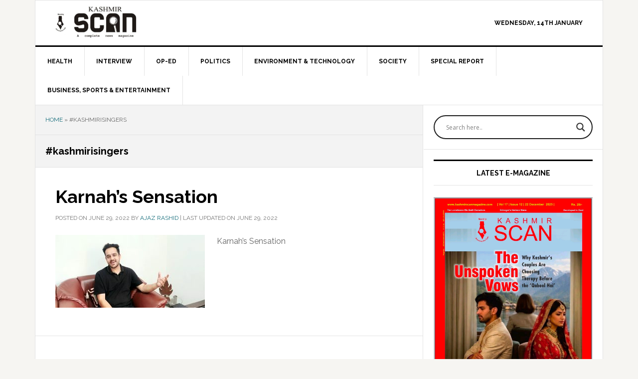

--- FILE ---
content_type: text/html; charset=UTF-8
request_url: https://kashmirscanmagazine.com/topic/kashmirisingers/
body_size: 18036
content:
<!DOCTYPE html>
<html lang="en-US">
<head >
<meta charset="UTF-8" />
<meta name="viewport" content="width=device-width, initial-scale=1" />
<meta name='robots' content='index, follow, max-image-preview:large, max-snippet:-1, max-video-preview:-1' />
	<style>img:is([sizes="auto" i], [sizes^="auto," i]) { contain-intrinsic-size: 3000px 1500px }</style>
	
			<style type="text/css">
				.slide-excerpt { width: 100%; }
				.slide-excerpt { bottom: 0; }
				.slide-excerpt { right: 0; }
				.flexslider { max-width: 737px; max-height: 400px; }
				.slide-image { max-height: 400px; }
			</style>
			<style type="text/css">
				@media only screen
				and (min-device-width : 320px)
				and (max-device-width : 480px) {
					.slide-excerpt { display: none !important; }
				}
			</style> 
	<!-- This site is optimized with the Yoast SEO plugin v25.9 - https://yoast.com/wordpress/plugins/seo/ -->
	<title>#kashmirisingers Archives - Kashmir Scan</title>
	<link rel="canonical" href="https://kashmirscanmagazine.com/topic/kashmirisingers/" />
	<meta property="og:locale" content="en_US" />
	<meta property="og:type" content="article" />
	<meta property="og:title" content="#kashmirisingers Archives - Kashmir Scan" />
	<meta property="og:url" content="https://kashmirscanmagazine.com/topic/kashmirisingers/" />
	<meta property="og:site_name" content="Kashmir Scan" />
	<meta name="twitter:card" content="summary_large_image" />
	<meta name="twitter:site" content="@kashmirscan" />
	<script type="application/ld+json" class="yoast-schema-graph">{"@context":"https://schema.org","@graph":[{"@type":"CollectionPage","@id":"https://kashmirscanmagazine.com/topic/kashmirisingers/","url":"https://kashmirscanmagazine.com/topic/kashmirisingers/","name":"#kashmirisingers Archives - Kashmir Scan","isPartOf":{"@id":"https://kashmirscanmagazine.com/#website"},"primaryImageOfPage":{"@id":"https://kashmirscanmagazine.com/topic/kashmirisingers/#primaryimage"},"image":{"@id":"https://kashmirscanmagazine.com/topic/kashmirisingers/#primaryimage"},"thumbnailUrl":"https://kashmirscanmagazine.com/wp-content/uploads/2022/06/Waqar-Khan-singer-Kashmir.jpg","breadcrumb":{"@id":"https://kashmirscanmagazine.com/topic/kashmirisingers/#breadcrumb"},"inLanguage":"en-US"},{"@type":"ImageObject","inLanguage":"en-US","@id":"https://kashmirscanmagazine.com/topic/kashmirisingers/#primaryimage","url":"https://kashmirscanmagazine.com/wp-content/uploads/2022/06/Waqar-Khan-singer-Kashmir.jpg","contentUrl":"https://kashmirscanmagazine.com/wp-content/uploads/2022/06/Waqar-Khan-singer-Kashmir.jpg","width":2224,"height":1080},{"@type":"BreadcrumbList","@id":"https://kashmirscanmagazine.com/topic/kashmirisingers/#breadcrumb","itemListElement":[{"@type":"ListItem","position":1,"name":"Home","item":"https://kashmirscanmagazine.com/"},{"@type":"ListItem","position":2,"name":"#kashmirisingers"}]},{"@type":"WebSite","@id":"https://kashmirscanmagazine.com/#website","url":"https://kashmirscanmagazine.com/","name":"Kashmir Scan","description":"News Magazine","publisher":{"@id":"https://kashmirscanmagazine.com/#organization"},"potentialAction":[{"@type":"SearchAction","target":{"@type":"EntryPoint","urlTemplate":"https://kashmirscanmagazine.com/?s={search_term_string}"},"query-input":{"@type":"PropertyValueSpecification","valueRequired":true,"valueName":"search_term_string"}}],"inLanguage":"en-US"},{"@type":"Organization","@id":"https://kashmirscanmagazine.com/#organization","name":"Kashmir Scan Magazine","url":"https://kashmirscanmagazine.com/","logo":{"@type":"ImageObject","inLanguage":"en-US","@id":"https://kashmirscanmagazine.com/#/schema/logo/image/","url":"https://kashmirscanmagazine.com/wp-content/uploads/2021/04/Kashmir-Scan-Magazine-logo.jpeg","contentUrl":"https://kashmirscanmagazine.com/wp-content/uploads/2021/04/Kashmir-Scan-Magazine-logo.jpeg","width":715,"height":595,"caption":"Kashmir Scan Magazine"},"image":{"@id":"https://kashmirscanmagazine.com/#/schema/logo/image/"},"sameAs":["https://www.facebook.com/kashmirscanmagazine/","https://x.com/kashmirscan","https://www.instagram.com/kashmir_scan/","https://www.linkedin.com/company/kashmir-scan/"]}]}</script>
	<!-- / Yoast SEO plugin. -->


<link rel='dns-prefetch' href='//stats.wp.com' />
<link rel='dns-prefetch' href='//fonts.googleapis.com' />
<link rel='preconnect' href='//c0.wp.com' />
<link rel="alternate" type="application/rss+xml" title="Kashmir Scan &raquo; Feed" href="https://kashmirscanmagazine.com/feed/" />
<link rel="alternate" type="application/rss+xml" title="Kashmir Scan &raquo; Comments Feed" href="https://kashmirscanmagazine.com/comments/feed/" />
<link rel="alternate" type="application/rss+xml" title="Kashmir Scan &raquo; #kashmirisingers Tag Feed" href="https://kashmirscanmagazine.com/topic/kashmirisingers/feed/" />
<script type="text/javascript">
/* <![CDATA[ */
window._wpemojiSettings = {"baseUrl":"https:\/\/s.w.org\/images\/core\/emoji\/15.0.3\/72x72\/","ext":".png","svgUrl":"https:\/\/s.w.org\/images\/core\/emoji\/15.0.3\/svg\/","svgExt":".svg","source":{"concatemoji":"https:\/\/kashmirscanmagazine.com\/wp-includes\/js\/wp-emoji-release.min.js?ver=6.7.4"}};
/*! This file is auto-generated */
!function(i,n){var o,s,e;function c(e){try{var t={supportTests:e,timestamp:(new Date).valueOf()};sessionStorage.setItem(o,JSON.stringify(t))}catch(e){}}function p(e,t,n){e.clearRect(0,0,e.canvas.width,e.canvas.height),e.fillText(t,0,0);var t=new Uint32Array(e.getImageData(0,0,e.canvas.width,e.canvas.height).data),r=(e.clearRect(0,0,e.canvas.width,e.canvas.height),e.fillText(n,0,0),new Uint32Array(e.getImageData(0,0,e.canvas.width,e.canvas.height).data));return t.every(function(e,t){return e===r[t]})}function u(e,t,n){switch(t){case"flag":return n(e,"\ud83c\udff3\ufe0f\u200d\u26a7\ufe0f","\ud83c\udff3\ufe0f\u200b\u26a7\ufe0f")?!1:!n(e,"\ud83c\uddfa\ud83c\uddf3","\ud83c\uddfa\u200b\ud83c\uddf3")&&!n(e,"\ud83c\udff4\udb40\udc67\udb40\udc62\udb40\udc65\udb40\udc6e\udb40\udc67\udb40\udc7f","\ud83c\udff4\u200b\udb40\udc67\u200b\udb40\udc62\u200b\udb40\udc65\u200b\udb40\udc6e\u200b\udb40\udc67\u200b\udb40\udc7f");case"emoji":return!n(e,"\ud83d\udc26\u200d\u2b1b","\ud83d\udc26\u200b\u2b1b")}return!1}function f(e,t,n){var r="undefined"!=typeof WorkerGlobalScope&&self instanceof WorkerGlobalScope?new OffscreenCanvas(300,150):i.createElement("canvas"),a=r.getContext("2d",{willReadFrequently:!0}),o=(a.textBaseline="top",a.font="600 32px Arial",{});return e.forEach(function(e){o[e]=t(a,e,n)}),o}function t(e){var t=i.createElement("script");t.src=e,t.defer=!0,i.head.appendChild(t)}"undefined"!=typeof Promise&&(o="wpEmojiSettingsSupports",s=["flag","emoji"],n.supports={everything:!0,everythingExceptFlag:!0},e=new Promise(function(e){i.addEventListener("DOMContentLoaded",e,{once:!0})}),new Promise(function(t){var n=function(){try{var e=JSON.parse(sessionStorage.getItem(o));if("object"==typeof e&&"number"==typeof e.timestamp&&(new Date).valueOf()<e.timestamp+604800&&"object"==typeof e.supportTests)return e.supportTests}catch(e){}return null}();if(!n){if("undefined"!=typeof Worker&&"undefined"!=typeof OffscreenCanvas&&"undefined"!=typeof URL&&URL.createObjectURL&&"undefined"!=typeof Blob)try{var e="postMessage("+f.toString()+"("+[JSON.stringify(s),u.toString(),p.toString()].join(",")+"));",r=new Blob([e],{type:"text/javascript"}),a=new Worker(URL.createObjectURL(r),{name:"wpTestEmojiSupports"});return void(a.onmessage=function(e){c(n=e.data),a.terminate(),t(n)})}catch(e){}c(n=f(s,u,p))}t(n)}).then(function(e){for(var t in e)n.supports[t]=e[t],n.supports.everything=n.supports.everything&&n.supports[t],"flag"!==t&&(n.supports.everythingExceptFlag=n.supports.everythingExceptFlag&&n.supports[t]);n.supports.everythingExceptFlag=n.supports.everythingExceptFlag&&!n.supports.flag,n.DOMReady=!1,n.readyCallback=function(){n.DOMReady=!0}}).then(function(){return e}).then(function(){var e;n.supports.everything||(n.readyCallback(),(e=n.source||{}).concatemoji?t(e.concatemoji):e.wpemoji&&e.twemoji&&(t(e.twemoji),t(e.wpemoji)))}))}((window,document),window._wpemojiSettings);
/* ]]> */
</script>

<link rel='stylesheet' id='news-pro-css' href='https://kashmirscanmagazine.com/wp-content/themes/news-pro/style.css?ver=3.2.3' type='text/css' media='all' />
<style id='news-pro-inline-css' type='text/css'>


		a,
		.entry-title a:focus,
		.entry-title a:hover {
			color: #166d7b;
		}

		@media only screen and ( max-width: 1023px ) {
			.genesis-responsive-menu .genesis-nav-menu a:focus,
			.genesis-responsive-menu .genesis-nav-menu a:hover,
			.genesis-responsive-menu .genesis-nav-menu .menu-item.current-menu-item > a,
			.menu-toggle:focus,
			.menu-toggle:hover,
			.sub-menu-toggle:focus,
			.sub-menu-toggle:hover {
				color: #166d7b;
			}
		}

		

		.footer-widgets a:focus,
		.footer-widgets a:hover,
		.site-footer a:focus,
		.site-footer a:hover {
			text-decoration-color: #166d7b;
		}

		

		button:focus,
		button:hover,
		input:focus[type="button"],
		input:focus[type="reset"],
		input:focus[type="submit"],
		input:hover[type="button"],
		input:hover[type="reset"],
		input:hover[type="submit"],
		.archive-pagination li a:focus,
		.archive-pagination li a:hover,
		.archive-pagination li.active a,
		.button:focus,
		.button:hover,
		.enews-widget input[type="submit"],
		.entry-content .button:focus,
		.entry-content .button:hover {
			background-color: #166d7b;
			color: #ffffff;
		}
		
</style>
<style id='wp-emoji-styles-inline-css' type='text/css'>

	img.wp-smiley, img.emoji {
		display: inline !important;
		border: none !important;
		box-shadow: none !important;
		height: 1em !important;
		width: 1em !important;
		margin: 0 0.07em !important;
		vertical-align: -0.1em !important;
		background: none !important;
		padding: 0 !important;
	}
</style>
<link rel='stylesheet' id='wp-block-library-css' href='https://c0.wp.com/c/6.7.4/wp-includes/css/dist/block-library/style.min.css' type='text/css' media='all' />
<link rel='stylesheet' id='mediaelement-css' href='https://c0.wp.com/c/6.7.4/wp-includes/js/mediaelement/mediaelementplayer-legacy.min.css' type='text/css' media='all' />
<link rel='stylesheet' id='wp-mediaelement-css' href='https://c0.wp.com/c/6.7.4/wp-includes/js/mediaelement/wp-mediaelement.min.css' type='text/css' media='all' />
<style id='jetpack-sharing-buttons-style-inline-css' type='text/css'>
.jetpack-sharing-buttons__services-list{display:flex;flex-direction:row;flex-wrap:wrap;gap:0;list-style-type:none;margin:5px;padding:0}.jetpack-sharing-buttons__services-list.has-small-icon-size{font-size:12px}.jetpack-sharing-buttons__services-list.has-normal-icon-size{font-size:16px}.jetpack-sharing-buttons__services-list.has-large-icon-size{font-size:24px}.jetpack-sharing-buttons__services-list.has-huge-icon-size{font-size:36px}@media print{.jetpack-sharing-buttons__services-list{display:none!important}}.editor-styles-wrapper .wp-block-jetpack-sharing-buttons{gap:0;padding-inline-start:0}ul.jetpack-sharing-buttons__services-list.has-background{padding:1.25em 2.375em}
</style>
<style id='classic-theme-styles-inline-css' type='text/css'>
/*! This file is auto-generated */
.wp-block-button__link{color:#fff;background-color:#32373c;border-radius:9999px;box-shadow:none;text-decoration:none;padding:calc(.667em + 2px) calc(1.333em + 2px);font-size:1.125em}.wp-block-file__button{background:#32373c;color:#fff;text-decoration:none}
</style>
<style id='global-styles-inline-css' type='text/css'>
:root{--wp--preset--aspect-ratio--square: 1;--wp--preset--aspect-ratio--4-3: 4/3;--wp--preset--aspect-ratio--3-4: 3/4;--wp--preset--aspect-ratio--3-2: 3/2;--wp--preset--aspect-ratio--2-3: 2/3;--wp--preset--aspect-ratio--16-9: 16/9;--wp--preset--aspect-ratio--9-16: 9/16;--wp--preset--color--black: #000000;--wp--preset--color--cyan-bluish-gray: #abb8c3;--wp--preset--color--white: #ffffff;--wp--preset--color--pale-pink: #f78da7;--wp--preset--color--vivid-red: #cf2e2e;--wp--preset--color--luminous-vivid-orange: #ff6900;--wp--preset--color--luminous-vivid-amber: #fcb900;--wp--preset--color--light-green-cyan: #7bdcb5;--wp--preset--color--vivid-green-cyan: #00d084;--wp--preset--color--pale-cyan-blue: #8ed1fc;--wp--preset--color--vivid-cyan-blue: #0693e3;--wp--preset--color--vivid-purple: #9b51e0;--wp--preset--gradient--vivid-cyan-blue-to-vivid-purple: linear-gradient(135deg,rgba(6,147,227,1) 0%,rgb(155,81,224) 100%);--wp--preset--gradient--light-green-cyan-to-vivid-green-cyan: linear-gradient(135deg,rgb(122,220,180) 0%,rgb(0,208,130) 100%);--wp--preset--gradient--luminous-vivid-amber-to-luminous-vivid-orange: linear-gradient(135deg,rgba(252,185,0,1) 0%,rgba(255,105,0,1) 100%);--wp--preset--gradient--luminous-vivid-orange-to-vivid-red: linear-gradient(135deg,rgba(255,105,0,1) 0%,rgb(207,46,46) 100%);--wp--preset--gradient--very-light-gray-to-cyan-bluish-gray: linear-gradient(135deg,rgb(238,238,238) 0%,rgb(169,184,195) 100%);--wp--preset--gradient--cool-to-warm-spectrum: linear-gradient(135deg,rgb(74,234,220) 0%,rgb(151,120,209) 20%,rgb(207,42,186) 40%,rgb(238,44,130) 60%,rgb(251,105,98) 80%,rgb(254,248,76) 100%);--wp--preset--gradient--blush-light-purple: linear-gradient(135deg,rgb(255,206,236) 0%,rgb(152,150,240) 100%);--wp--preset--gradient--blush-bordeaux: linear-gradient(135deg,rgb(254,205,165) 0%,rgb(254,45,45) 50%,rgb(107,0,62) 100%);--wp--preset--gradient--luminous-dusk: linear-gradient(135deg,rgb(255,203,112) 0%,rgb(199,81,192) 50%,rgb(65,88,208) 100%);--wp--preset--gradient--pale-ocean: linear-gradient(135deg,rgb(255,245,203) 0%,rgb(182,227,212) 50%,rgb(51,167,181) 100%);--wp--preset--gradient--electric-grass: linear-gradient(135deg,rgb(202,248,128) 0%,rgb(113,206,126) 100%);--wp--preset--gradient--midnight: linear-gradient(135deg,rgb(2,3,129) 0%,rgb(40,116,252) 100%);--wp--preset--font-size--small: 13px;--wp--preset--font-size--medium: 20px;--wp--preset--font-size--large: 36px;--wp--preset--font-size--x-large: 42px;--wp--preset--spacing--20: 0.44rem;--wp--preset--spacing--30: 0.67rem;--wp--preset--spacing--40: 1rem;--wp--preset--spacing--50: 1.5rem;--wp--preset--spacing--60: 2.25rem;--wp--preset--spacing--70: 3.38rem;--wp--preset--spacing--80: 5.06rem;--wp--preset--shadow--natural: 6px 6px 9px rgba(0, 0, 0, 0.2);--wp--preset--shadow--deep: 12px 12px 50px rgba(0, 0, 0, 0.4);--wp--preset--shadow--sharp: 6px 6px 0px rgba(0, 0, 0, 0.2);--wp--preset--shadow--outlined: 6px 6px 0px -3px rgba(255, 255, 255, 1), 6px 6px rgba(0, 0, 0, 1);--wp--preset--shadow--crisp: 6px 6px 0px rgba(0, 0, 0, 1);}:where(.is-layout-flex){gap: 0.5em;}:where(.is-layout-grid){gap: 0.5em;}body .is-layout-flex{display: flex;}.is-layout-flex{flex-wrap: wrap;align-items: center;}.is-layout-flex > :is(*, div){margin: 0;}body .is-layout-grid{display: grid;}.is-layout-grid > :is(*, div){margin: 0;}:where(.wp-block-columns.is-layout-flex){gap: 2em;}:where(.wp-block-columns.is-layout-grid){gap: 2em;}:where(.wp-block-post-template.is-layout-flex){gap: 1.25em;}:where(.wp-block-post-template.is-layout-grid){gap: 1.25em;}.has-black-color{color: var(--wp--preset--color--black) !important;}.has-cyan-bluish-gray-color{color: var(--wp--preset--color--cyan-bluish-gray) !important;}.has-white-color{color: var(--wp--preset--color--white) !important;}.has-pale-pink-color{color: var(--wp--preset--color--pale-pink) !important;}.has-vivid-red-color{color: var(--wp--preset--color--vivid-red) !important;}.has-luminous-vivid-orange-color{color: var(--wp--preset--color--luminous-vivid-orange) !important;}.has-luminous-vivid-amber-color{color: var(--wp--preset--color--luminous-vivid-amber) !important;}.has-light-green-cyan-color{color: var(--wp--preset--color--light-green-cyan) !important;}.has-vivid-green-cyan-color{color: var(--wp--preset--color--vivid-green-cyan) !important;}.has-pale-cyan-blue-color{color: var(--wp--preset--color--pale-cyan-blue) !important;}.has-vivid-cyan-blue-color{color: var(--wp--preset--color--vivid-cyan-blue) !important;}.has-vivid-purple-color{color: var(--wp--preset--color--vivid-purple) !important;}.has-black-background-color{background-color: var(--wp--preset--color--black) !important;}.has-cyan-bluish-gray-background-color{background-color: var(--wp--preset--color--cyan-bluish-gray) !important;}.has-white-background-color{background-color: var(--wp--preset--color--white) !important;}.has-pale-pink-background-color{background-color: var(--wp--preset--color--pale-pink) !important;}.has-vivid-red-background-color{background-color: var(--wp--preset--color--vivid-red) !important;}.has-luminous-vivid-orange-background-color{background-color: var(--wp--preset--color--luminous-vivid-orange) !important;}.has-luminous-vivid-amber-background-color{background-color: var(--wp--preset--color--luminous-vivid-amber) !important;}.has-light-green-cyan-background-color{background-color: var(--wp--preset--color--light-green-cyan) !important;}.has-vivid-green-cyan-background-color{background-color: var(--wp--preset--color--vivid-green-cyan) !important;}.has-pale-cyan-blue-background-color{background-color: var(--wp--preset--color--pale-cyan-blue) !important;}.has-vivid-cyan-blue-background-color{background-color: var(--wp--preset--color--vivid-cyan-blue) !important;}.has-vivid-purple-background-color{background-color: var(--wp--preset--color--vivid-purple) !important;}.has-black-border-color{border-color: var(--wp--preset--color--black) !important;}.has-cyan-bluish-gray-border-color{border-color: var(--wp--preset--color--cyan-bluish-gray) !important;}.has-white-border-color{border-color: var(--wp--preset--color--white) !important;}.has-pale-pink-border-color{border-color: var(--wp--preset--color--pale-pink) !important;}.has-vivid-red-border-color{border-color: var(--wp--preset--color--vivid-red) !important;}.has-luminous-vivid-orange-border-color{border-color: var(--wp--preset--color--luminous-vivid-orange) !important;}.has-luminous-vivid-amber-border-color{border-color: var(--wp--preset--color--luminous-vivid-amber) !important;}.has-light-green-cyan-border-color{border-color: var(--wp--preset--color--light-green-cyan) !important;}.has-vivid-green-cyan-border-color{border-color: var(--wp--preset--color--vivid-green-cyan) !important;}.has-pale-cyan-blue-border-color{border-color: var(--wp--preset--color--pale-cyan-blue) !important;}.has-vivid-cyan-blue-border-color{border-color: var(--wp--preset--color--vivid-cyan-blue) !important;}.has-vivid-purple-border-color{border-color: var(--wp--preset--color--vivid-purple) !important;}.has-vivid-cyan-blue-to-vivid-purple-gradient-background{background: var(--wp--preset--gradient--vivid-cyan-blue-to-vivid-purple) !important;}.has-light-green-cyan-to-vivid-green-cyan-gradient-background{background: var(--wp--preset--gradient--light-green-cyan-to-vivid-green-cyan) !important;}.has-luminous-vivid-amber-to-luminous-vivid-orange-gradient-background{background: var(--wp--preset--gradient--luminous-vivid-amber-to-luminous-vivid-orange) !important;}.has-luminous-vivid-orange-to-vivid-red-gradient-background{background: var(--wp--preset--gradient--luminous-vivid-orange-to-vivid-red) !important;}.has-very-light-gray-to-cyan-bluish-gray-gradient-background{background: var(--wp--preset--gradient--very-light-gray-to-cyan-bluish-gray) !important;}.has-cool-to-warm-spectrum-gradient-background{background: var(--wp--preset--gradient--cool-to-warm-spectrum) !important;}.has-blush-light-purple-gradient-background{background: var(--wp--preset--gradient--blush-light-purple) !important;}.has-blush-bordeaux-gradient-background{background: var(--wp--preset--gradient--blush-bordeaux) !important;}.has-luminous-dusk-gradient-background{background: var(--wp--preset--gradient--luminous-dusk) !important;}.has-pale-ocean-gradient-background{background: var(--wp--preset--gradient--pale-ocean) !important;}.has-electric-grass-gradient-background{background: var(--wp--preset--gradient--electric-grass) !important;}.has-midnight-gradient-background{background: var(--wp--preset--gradient--midnight) !important;}.has-small-font-size{font-size: var(--wp--preset--font-size--small) !important;}.has-medium-font-size{font-size: var(--wp--preset--font-size--medium) !important;}.has-large-font-size{font-size: var(--wp--preset--font-size--large) !important;}.has-x-large-font-size{font-size: var(--wp--preset--font-size--x-large) !important;}
:where(.wp-block-post-template.is-layout-flex){gap: 1.25em;}:where(.wp-block-post-template.is-layout-grid){gap: 1.25em;}
:where(.wp-block-columns.is-layout-flex){gap: 2em;}:where(.wp-block-columns.is-layout-grid){gap: 2em;}
:root :where(.wp-block-pullquote){font-size: 1.5em;line-height: 1.6;}
</style>
<link rel='stylesheet' id='dashicons-css' href='https://c0.wp.com/c/6.7.4/wp-includes/css/dashicons.min.css' type='text/css' media='all' />
<link rel='stylesheet' id='google-fonts-css' href='//fonts.googleapis.com/css?family=Raleway%3A400%2C700&#038;ver=3.2.3' type='text/css' media='all' />
<link rel='stylesheet' id='wpdreams-asl-basic-css' href='https://kashmirscanmagazine.com/wp-content/plugins/ajax-search-lite/css/style.basic.css?ver=4.13.2' type='text/css' media='all' />
<style id='wpdreams-asl-basic-inline-css' type='text/css'>

					div[id*='ajaxsearchlitesettings'].searchsettings .asl_option_inner label {
						font-size: 0px !important;
						color: rgba(0, 0, 0, 0);
					}
					div[id*='ajaxsearchlitesettings'].searchsettings .asl_option_inner label:after {
						font-size: 11px !important;
						position: absolute;
						top: 0;
						left: 0;
						z-index: 1;
					}
					.asl_w_container {
						width: 100%;
						margin: 0px 0px 0px 0px;
						min-width: 200px;
					}
					div[id*='ajaxsearchlite'].asl_m {
						width: 100%;
					}
					div[id*='ajaxsearchliteres'].wpdreams_asl_results div.resdrg span.highlighted {
						font-weight: bold;
						color: rgba(217, 49, 43, 1);
						background-color: rgba(238, 238, 238, 1);
					}
					div[id*='ajaxsearchliteres'].wpdreams_asl_results .results img.asl_image {
						width: 70px;
						height: 70px;
						object-fit: cover;
					}
					div[id*='ajaxsearchlite'].asl_r .results {
						max-height: none;
					}
					div[id*='ajaxsearchlite'].asl_r {
						position: absolute;
					}
				
						div.asl_r.asl_w.vertical .results .item::after {
							display: block;
							position: absolute;
							bottom: 0;
							content: '';
							height: 1px;
							width: 100%;
							background: #D8D8D8;
						}
						div.asl_r.asl_w.vertical .results .item.asl_last_item::after {
							display: none;
						}
					
</style>
<link rel='stylesheet' id='wpdreams-asl-instance-css' href='https://kashmirscanmagazine.com/wp-content/plugins/ajax-search-lite/css/style-curvy-black.css?ver=4.13.2' type='text/css' media='all' />
<link rel='stylesheet' id='simple-social-icons-font-css' href='https://kashmirscanmagazine.com/wp-content/plugins/simple-social-icons/css/style.css?ver=3.0.2' type='text/css' media='all' />
<link rel='stylesheet' id='slider_styles-css' href='https://kashmirscanmagazine.com/wp-content/plugins/genesis-responsive-slider/assets/style.css?ver=1.0.1' type='text/css' media='all' />
<script type="text/javascript" src="https://c0.wp.com/c/6.7.4/wp-includes/js/jquery/jquery.min.js" id="jquery-core-js"></script>
<script type="text/javascript" src="https://c0.wp.com/c/6.7.4/wp-includes/js/jquery/jquery-migrate.min.js" id="jquery-migrate-js"></script>
<script type="text/javascript" id="3d-flip-book-client-locale-loader-js-extra">
/* <![CDATA[ */
var FB3D_CLIENT_LOCALE = {"ajaxurl":"https:\/\/kashmirscanmagazine.com\/wp-admin\/admin-ajax.php","dictionary":{"Table of contents":"Table of contents","Close":"Close","Bookmarks":"Bookmarks","Thumbnails":"Thumbnails","Search":"Search","Share":"Share","Facebook":"Facebook","Twitter":"Twitter","Email":"Email","Play":"Play","Previous page":"Previous page","Next page":"Next page","Zoom in":"Zoom in","Zoom out":"Zoom out","Fit view":"Fit view","Auto play":"Auto play","Full screen":"Full screen","More":"More","Smart pan":"Smart pan","Single page":"Single page","Sounds":"Sounds","Stats":"Stats","Print":"Print","Download":"Download","Goto first page":"Goto first page","Goto last page":"Goto last page"},"images":"https:\/\/kashmirscanmagazine.com\/wp-content\/plugins\/interactive-3d-flipbook-powered-physics-engine\/assets\/images\/","jsData":{"urls":[],"posts":{"ids_mis":[],"ids":[]},"pages":[],"firstPages":[],"bookCtrlProps":[],"bookTemplates":{"8th Class Results of District Ganderbal":{"props":{"height":"auto","width":"auto","backgroundColor":"auto","backgroundImage":"auto","backgroundStyle":"auto","highlightLinks":"auto","lighting":"auto","gravity":"auto","cachedPages":"auto","renderInactivePages":"auto","renderInactivePagesOnMobile":"auto","renderWhileFlipping":"auto","pagesForPredicting":"auto","preloadPages":"auto","rtl":"auto","interactiveCorners":"auto","maxDepth":"auto","autoPlayDuration":"auto","sheet":{"startVelocity":"auto","cornerDeviation":"auto","flexibility":"auto","flexibleCorner":"auto","bending":"auto","wave":"auto","widthTexels":"auto","heightTexels":"auto","color":"auto","side":"auto","shape":"auto"},"cover":{"startVelocity":"auto","flexibility":"auto","flexibleCorner":"auto","bending":"auto","wave":"auto","widthTexels":"auto","heightTexels":"auto","color":"auto","depth":"auto","padding":"auto","binderTexture":"auto","mass":"auto","side":"auto","shape":"auto"},"page":{"startVelocity":"auto","flexibility":"auto","flexibleCorner":"auto","bending":"auto","wave":"auto","widthTexels":"auto","heightTexels":"auto","color":"auto","depth":"auto","mass":"auto","side":"auto","shape":"auto"}},"book_style":"flat","controlProps":{"actions":{"cmdToc":{"enabled":"auto","enabledInNarrow":"auto","active":"auto","defaultTab":"auto"},"cmdAutoPlay":{"enabled":"auto","enabledInNarrow":"auto","active":"auto"},"cmdSave":{"enabled":"auto","enabledInNarrow":"auto"},"cmdPrint":{"enabled":"auto","enabledInNarrow":"auto"},"cmdSinglePage":{"enabled":"auto","enabledInNarrow":"auto","active":"auto","activeForMobile":"auto"},"widToolbar":{"enabled":"auto","enabledInNarrow":"auto"}}},"ready_function":""}}},"key":"3d-flip-book","pdfJS":{"pdfJsLib":"https:\/\/kashmirscanmagazine.com\/wp-content\/plugins\/interactive-3d-flipbook-powered-physics-engine\/assets\/js\/pdf.min.js?ver=4.3.136","pdfJsWorker":"https:\/\/kashmirscanmagazine.com\/wp-content\/plugins\/interactive-3d-flipbook-powered-physics-engine\/assets\/js\/pdf.worker.js?ver=4.3.136","stablePdfJsLib":"https:\/\/kashmirscanmagazine.com\/wp-content\/plugins\/interactive-3d-flipbook-powered-physics-engine\/assets\/js\/stable\/pdf.min.js?ver=2.5.207","stablePdfJsWorker":"https:\/\/kashmirscanmagazine.com\/wp-content\/plugins\/interactive-3d-flipbook-powered-physics-engine\/assets\/js\/stable\/pdf.worker.js?ver=2.5.207","pdfJsCMapUrl":"https:\/\/kashmirscanmagazine.com\/wp-content\/plugins\/interactive-3d-flipbook-powered-physics-engine\/assets\/cmaps\/"},"cacheurl":"https:\/\/kashmirscanmagazine.com\/wp-content\/uploads\/3d-flip-book\/cache\/","pluginsurl":"https:\/\/kashmirscanmagazine.com\/wp-content\/plugins\/","pluginurl":"https:\/\/kashmirscanmagazine.com\/wp-content\/plugins\/interactive-3d-flipbook-powered-physics-engine\/","thumbnailSize":{"width":"150","height":"150"},"version":"1.16.16"};
/* ]]> */
</script>
<script type="text/javascript" src="https://kashmirscanmagazine.com/wp-content/plugins/interactive-3d-flipbook-powered-physics-engine/assets/js/client-locale-loader.js?ver=1.16.16" id="3d-flip-book-client-locale-loader-js" async="async" data-wp-strategy="async"></script>
<link rel="https://api.w.org/" href="https://kashmirscanmagazine.com/wp-json/" /><link rel="alternate" title="JSON" type="application/json" href="https://kashmirscanmagazine.com/wp-json/wp/v2/tags/742" /><link rel="EditURI" type="application/rsd+xml" title="RSD" href="https://kashmirscanmagazine.com/xmlrpc.php?rsd" />
<meta name="generator" content="WordPress 6.7.4" />
	<style>img#wpstats{display:none}</style>
		<link rel="pingback" href="https://kashmirscanmagazine.com/xmlrpc.php" />
<link href="https://fonts.googleapis.com/css2?family=Alata&display=swap" rel="stylesheet"><style type="text/css">.site-title a { background: url(https://kashmirscanmagazine.com/wp-content/uploads/2020/08/cropped-Kashmir-Scan-Magazine-600x363-1-2.jpeg) no-repeat !important; }</style>
				<link rel="preconnect" href="https://fonts.gstatic.com" crossorigin />
				<link rel="preload" as="style" href="//fonts.googleapis.com/css?family=Open+Sans&display=swap" />
								<link rel="stylesheet" href="//fonts.googleapis.com/css?family=Open+Sans&display=swap" media="all" />
				<link rel="icon" href="https://kashmirscanmagazine.com/wp-content/uploads/2023/04/cropped-cropped-scan-logo2-2-1-32x32.png" sizes="32x32" />
<link rel="icon" href="https://kashmirscanmagazine.com/wp-content/uploads/2023/04/cropped-cropped-scan-logo2-2-1-192x192.png" sizes="192x192" />
<link rel="apple-touch-icon" href="https://kashmirscanmagazine.com/wp-content/uploads/2023/04/cropped-cropped-scan-logo2-2-1-180x180.png" />
<meta name="msapplication-TileImage" content="https://kashmirscanmagazine.com/wp-content/uploads/2023/04/cropped-cropped-scan-logo2-2-1-270x270.png" />
		<style type="text/css" id="wp-custom-css">
			.time{
	font-size:12px;
	font-weight:700;
	text-transform:uppercase;
	color:black;
font-family: Raleway, sans-serif;
	margin-top:0;
	margin-bottom:auto;
	    line-height: 70px !important;
}


.header-image .site-title a{
	min-height:65px;
}


.site-container-wrap{
	margin:0 auto;
}

.site-header .wrap {
    padding: 10px 0;
}

.widget-title{
	font-weight:700;
}

p.more-from-category a {
    border: #eae6e6 1px solid;
    text-align: center;
    padding: 10px;
    background: #eae6e640;
    width: 100%;
    display: block;
}

.footer-before {
    border-top: 1px solid #e3e3e3;
    padding: 4vw 0px;
	text-align:center;
}



.widget.videos .card img {
    max-width: 100%;
    height: 200px;
    object-fit: cover;
    border-radius: 10px;
	
}


.widget.videos .card h2.entry-title{
position: absolute;
    font-size: 18px;
    color: white;
    background: #00000057;
    padding: 10px;
    border-radius: 10px 0px 10px 0px;
}

.widget.videos .video_img:after{
	content: "\f19b";
	font-family:dashicons;
	position:relative;
	top:-100px;
	left:38%;
	font-size:80px;
	padding:0px;
	line-height:0px;
	color:white;
}		</style>
		</head>
<body class="archive tag tag-kashmirisingers tag-742 custom-header header-image content-sidebar genesis-breadcrumbs-visible genesis-footer-widgets-hidden"><div class="site-container"><ul class="genesis-skip-link"><li><a href="#genesis-nav-primary" class="screen-reader-shortcut"> Skip to primary navigation</a></li><li><a href="#genesis-content" class="screen-reader-shortcut"> Skip to main content</a></li><li><a href="#genesis-sidebar-primary" class="screen-reader-shortcut"> Skip to primary sidebar</a></li></ul><div class="site-container-wrap"><header class="site-header"><div class="wrap"><div class="title-area"><p class="site-title"><a href="https://kashmirscanmagazine.com/">Kashmir Scan</a></p><p class="site-description">News Magazine</p></div><div class="widget-area header-widget-area"><section id="custom_html-3" class="widget_text widget widget_custom_html"><div class="widget_text widget-wrap"><div class="textwidget custom-html-widget"><div class='time' id='time'></div>
</div></div></section>
</div></div></header><nav class="nav-primary" aria-label="Main" id="genesis-nav-primary"><div class="wrap"><ul id="menu-cover-story" class="menu genesis-nav-menu menu-primary js-superfish"><li id="menu-item-74" class="menu-item menu-item-type-taxonomy menu-item-object-category menu-item-74"><a href="https://kashmirscanmagazine.com/news/health/"><span >Health</span></a></li>
<li id="menu-item-75" class="menu-item menu-item-type-taxonomy menu-item-object-category menu-item-75"><a href="https://kashmirscanmagazine.com/news/interview/"><span >Interview</span></a></li>
<li id="menu-item-77" class="menu-item menu-item-type-taxonomy menu-item-object-category menu-item-has-children menu-item-77"><a href="https://kashmirscanmagazine.com/news/op-ed/"><span >Op-Ed</span></a>
<ul class="sub-menu">
	<li id="menu-item-78" class="menu-item menu-item-type-taxonomy menu-item-object-category menu-item-78"><a href="https://kashmirscanmagazine.com/news/op-ed/editorial/"><span >Editorial</span></a></li>
	<li id="menu-item-79" class="menu-item menu-item-type-taxonomy menu-item-object-category menu-item-79"><a href="https://kashmirscanmagazine.com/news/op-ed/opinion/"><span >Opinion</span></a></li>
</ul>
</li>
<li id="menu-item-80" class="menu-item menu-item-type-taxonomy menu-item-object-category menu-item-80"><a href="https://kashmirscanmagazine.com/news/politics/"><span >Politics</span></a></li>
<li id="menu-item-251" class="menu-item menu-item-type-taxonomy menu-item-object-category menu-item-251"><a href="https://kashmirscanmagazine.com/news/environment-and-technology/"><span >Environment &amp; Technology</span></a></li>
<li id="menu-item-81" class="menu-item menu-item-type-taxonomy menu-item-object-category menu-item-has-children menu-item-81"><a href="https://kashmirscanmagazine.com/news/society/"><span >SOCIETY</span></a>
<ul class="sub-menu">
	<li id="menu-item-169" class="menu-item menu-item-type-taxonomy menu-item-object-category menu-item-169"><a href="https://kashmirscanmagazine.com/news/society/education/"><span >Education</span></a></li>
	<li id="menu-item-390" class="menu-item menu-item-type-taxonomy menu-item-object-category menu-item-390"><a href="https://kashmirscanmagazine.com/news/society/feature/"><span >Feature</span></a></li>
</ul>
</li>
<li id="menu-item-82" class="menu-item menu-item-type-taxonomy menu-item-object-category menu-item-82"><a href="https://kashmirscanmagazine.com/news/special-report/"><span >Special Report</span></a></li>
<li id="menu-item-277" class="menu-item menu-item-type-taxonomy menu-item-object-category menu-item-277"><a href="https://kashmirscanmagazine.com/news/business-sports-entertainment/"><span >Business, Sports &amp; Entertainment</span></a></li>
</ul></div></nav><div class="site-inner"><div class="content-sidebar-wrap"><main class="content" id="genesis-content"><div class="breadcrumb"><span><span><a href="https://kashmirscanmagazine.com/">Home</a></span> » <span class="breadcrumb_last" aria-current="page">#kashmirisingers</span></span></div><div class="archive-description taxonomy-archive-description taxonomy-description"><h1 class="archive-title">#kashmirisingers</h1></div><!--fwp-loop-->
 <article class="post-2459 post type-post status-publish format-standard has-post-thumbnail category-daily-update category-interview tag-ajazrashid tag-chasfeedashah tag-jammukashmir tag-kashmir-2 tag-kashmirisingers tag-kashmirscanmagazine tag-waqarkhan tag-waqarkhansinger entry" aria-label="Karnah’s Sensation"><header class="entry-header"><h2 class="entry-title"><a class="entry-title-link" rel="bookmark" href="https://kashmirscanmagazine.com/2022/06/karnahs-sensation/">Karnah’s Sensation</a></h2>
<p class="entry-meta">Posted on <time class="entry-time">June 29, 2022</time> by <span class="entry-author"><a href="https://kashmirscanmagazine.com/author/ajaz-rashid/" class="entry-author-link" rel="author"><span class="entry-author-name">Ajaz Rashid</span></a></span>  |
<time class="entry-modified-time">Last updated on June 29, 2022</time></p></header><div class="entry-content"><a class="entry-image-link" href="https://kashmirscanmagazine.com/2022/06/karnahs-sensation/" aria-hidden="true" tabindex="-1"><img width="300" height="146" src="https://kashmirscanmagazine.com/wp-content/uploads/2022/06/Waqar-Khan-singer-Kashmir-300x146.jpg" class="alignleft post-image entry-image" alt="" decoding="async" srcset="https://kashmirscanmagazine.com/wp-content/uploads/2022/06/Waqar-Khan-singer-Kashmir-300x146.jpg 300w, https://kashmirscanmagazine.com/wp-content/uploads/2022/06/Waqar-Khan-singer-Kashmir-1024x497.jpg 1024w, https://kashmirscanmagazine.com/wp-content/uploads/2022/06/Waqar-Khan-singer-Kashmir-768x373.jpg 768w, https://kashmirscanmagazine.com/wp-content/uploads/2022/06/Waqar-Khan-singer-Kashmir-1536x746.jpg 1536w, https://kashmirscanmagazine.com/wp-content/uploads/2022/06/Waqar-Khan-singer-Kashmir-2048x995.jpg 2048w" sizes="(max-width: 300px) 100vw, 300px" /></a><p>Karnah’s Sensation</p>
</div><footer class="entry-footer"></footer></article></main><aside class="sidebar sidebar-primary widget-area" role="complementary" aria-label="Primary Sidebar" id="genesis-sidebar-primary"><h2 class="genesis-sidebar-title screen-reader-text">Primary Sidebar</h2><section id="search"  class="widget search">
<div class="widget-wrap">
<div class="asl_w_container asl_w_container_1" data-id="1" data-instance="1">
	<div id='ajaxsearchlite1'
		data-id="1"
		data-instance="1"
		class="asl_w asl_m asl_m_1 asl_m_1_1">
		<div class="probox">

	
	<div class='prosettings' style='display:none;' data-opened=0>
				<div class='innericon'>
			<svg version="1.1" xmlns="http://www.w3.org/2000/svg" xmlns:xlink="http://www.w3.org/1999/xlink" x="0px" y="0px" width="22" height="22" viewBox="0 0 512 512" enable-background="new 0 0 512 512" xml:space="preserve">
					<polygon transform = "rotate(90 256 256)" points="142.332,104.886 197.48,50 402.5,256 197.48,462 142.332,407.113 292.727,256 "/>
				</svg>
		</div>
	</div>

	
	
	<div class='proinput'>
		<form role="search" action='#' autocomplete="off"
				aria-label="Search form">
			<input aria-label="Search input"
					type='search' class='orig'
					tabindex="0"
					name='phrase'
					placeholder='Search here..'
					value=''
					autocomplete="off"/>
			<input aria-label="Search autocomplete input"
					type='text'
					class='autocomplete'
					tabindex="-1"
					name='phrase'
					value=''
					autocomplete="off" disabled/>
			<input type='submit' value="Start search" style='width:0; height: 0; visibility: hidden;'>
		</form>
	</div>

	
	
	<button class='promagnifier' tabindex="0" aria-label="Search magnifier button">
				<span class='innericon' style="display:block;">
			<svg version="1.1" xmlns="http://www.w3.org/2000/svg" xmlns:xlink="http://www.w3.org/1999/xlink" x="0px" y="0px" width="22" height="22" viewBox="0 0 512 512" enable-background="new 0 0 512 512" xml:space="preserve">
					<path d="M460.355,421.59L353.844,315.078c20.041-27.553,31.885-61.437,31.885-98.037
						C385.729,124.934,310.793,50,218.686,50C126.58,50,51.645,124.934,51.645,217.041c0,92.106,74.936,167.041,167.041,167.041
						c34.912,0,67.352-10.773,94.184-29.158L419.945,462L460.355,421.59z M100.631,217.041c0-65.096,52.959-118.056,118.055-118.056
						c65.098,0,118.057,52.959,118.057,118.056c0,65.096-52.959,118.056-118.057,118.056C153.59,335.097,100.631,282.137,100.631,217.041
						z"/>
				</svg>
		</span>
	</button>

	
	
	<div class='proloading'>

		<div class="asl_loader"><div class="asl_loader-inner asl_simple-circle"></div></div>

			</div>

			<div class='proclose'>
			<svg version="1.1" xmlns="http://www.w3.org/2000/svg" xmlns:xlink="http://www.w3.org/1999/xlink" x="0px"
				y="0px"
				width="12" height="12" viewBox="0 0 512 512" enable-background="new 0 0 512 512"
				xml:space="preserve">
				<polygon points="438.393,374.595 319.757,255.977 438.378,137.348 374.595,73.607 255.995,192.225 137.375,73.622 73.607,137.352 192.246,255.983 73.622,374.625 137.352,438.393 256.002,319.734 374.652,438.378 "/>
			</svg>
		</div>
	
	
</div>	</div>
	<div class='asl_data_container' style="display:none !important;">
		<div class="asl_init_data wpdreams_asl_data_ct"
	style="display:none !important;"
	id="asl_init_id_1"
	data-asl-id="1"
	data-asl-instance="1"
	data-settings="{&quot;homeurl&quot;:&quot;https:\/\/kashmirscanmagazine.com\/&quot;,&quot;resultstype&quot;:&quot;vertical&quot;,&quot;resultsposition&quot;:&quot;hover&quot;,&quot;itemscount&quot;:4,&quot;charcount&quot;:0,&quot;highlight&quot;:&quot;0&quot;,&quot;highlightwholewords&quot;:1,&quot;singleHighlight&quot;:0,&quot;scrollToResults&quot;:{&quot;enabled&quot;:0,&quot;offset&quot;:0},&quot;resultareaclickable&quot;:1,&quot;autocomplete&quot;:{&quot;enabled&quot;:&quot;1&quot;,&quot;lang&quot;:&quot;en&quot;,&quot;trigger_charcount&quot;:0},&quot;mobile&quot;:{&quot;menu_selector&quot;:&quot;#menu-toggle&quot;},&quot;trigger&quot;:{&quot;click&quot;:&quot;results_page&quot;,&quot;click_location&quot;:&quot;same&quot;,&quot;update_href&quot;:false,&quot;return&quot;:&quot;results_page&quot;,&quot;return_location&quot;:&quot;same&quot;,&quot;facet&quot;:true,&quot;type&quot;:true,&quot;redirect_url&quot;:&quot;?s={phrase}&quot;,&quot;delay&quot;:300},&quot;animations&quot;:{&quot;pc&quot;:{&quot;settings&quot;:{&quot;anim&quot;:&quot;fadedrop&quot;,&quot;dur&quot;:300},&quot;results&quot;:{&quot;anim&quot;:&quot;fadedrop&quot;,&quot;dur&quot;:300},&quot;items&quot;:&quot;voidanim&quot;},&quot;mob&quot;:{&quot;settings&quot;:{&quot;anim&quot;:&quot;fadedrop&quot;,&quot;dur&quot;:300},&quot;results&quot;:{&quot;anim&quot;:&quot;fadedrop&quot;,&quot;dur&quot;:300},&quot;items&quot;:&quot;voidanim&quot;}},&quot;autop&quot;:{&quot;state&quot;:true,&quot;phrase&quot;:&quot;&quot;,&quot;count&quot;:&quot;1&quot;},&quot;resPage&quot;:{&quot;useAjax&quot;:false,&quot;selector&quot;:&quot;#main&quot;,&quot;trigger_type&quot;:true,&quot;trigger_facet&quot;:true,&quot;trigger_magnifier&quot;:false,&quot;trigger_return&quot;:false},&quot;resultsSnapTo&quot;:&quot;left&quot;,&quot;results&quot;:{&quot;width&quot;:&quot;auto&quot;,&quot;width_tablet&quot;:&quot;auto&quot;,&quot;width_phone&quot;:&quot;auto&quot;},&quot;settingsimagepos&quot;:&quot;right&quot;,&quot;closeOnDocClick&quot;:&quot;1&quot;,&quot;overridewpdefault&quot;:false,&quot;override_method&quot;:&quot;get&quot;}"></div>
	<div id="asl_hidden_data">
		<svg style="position:absolute" height="0" width="0">
			<filter id="aslblur">
				<feGaussianBlur in="SourceGraphic" stdDeviation="4"/>
			</filter>
		</svg>
		<svg style="position:absolute" height="0" width="0">
			<filter id="no_aslblur"></filter>
		</svg>
	</div>
	</div>

	<div id='ajaxsearchliteres1'
	class='vertical wpdreams_asl_results asl_w asl_r asl_r_1 asl_r_1_1'>

	
	<div class="results">

		
		<div class="resdrg">
		</div>

		
	</div>

	
	
</div>

	<div id='__original__ajaxsearchlitesettings1'
		data-id="1"
		class="searchsettings wpdreams_asl_settings asl_w asl_s asl_s_1">
		<form name='options'
		aria-label="Search settings form"
		autocomplete = 'off'>

	
	
	<input type="hidden" name="filters_changed" style="display:none;" value="0">
	<input type="hidden" name="filters_initial" style="display:none;" value="1">

	<div class="asl_option_inner hiddend">
		<input type='hidden' name='qtranslate_lang' id='qtranslate_lang'
				value='0'/>
	</div>

	
	
	<fieldset class="asl_sett_scroll">
		<legend style="display: none;">Generic selectors</legend>
		<div class="asl_option" tabindex="0">
			<div class="asl_option_inner">
				<input type="checkbox" value="exact"
						aria-label="Exact matches only"
						name="asl_gen[]" />
				<div class="asl_option_checkbox"></div>
			</div>
			<div class="asl_option_label">
				Exact matches only			</div>
		</div>
		<div class="asl_option" tabindex="0">
			<div class="asl_option_inner">
				<input type="checkbox" value="title"
						aria-label="Search in title"
						name="asl_gen[]"  checked="checked"/>
				<div class="asl_option_checkbox"></div>
			</div>
			<div class="asl_option_label">
				Search in title			</div>
		</div>
		<div class="asl_option" tabindex="0">
			<div class="asl_option_inner">
				<input type="checkbox" value="content"
						aria-label="Search in content"
						name="asl_gen[]"  checked="checked"/>
				<div class="asl_option_checkbox"></div>
			</div>
			<div class="asl_option_label">
				Search in content			</div>
		</div>
		<div class="asl_option_inner hiddend">
			<input type="checkbox" value="excerpt"
					aria-label="Search in excerpt"
					name="asl_gen[]"  checked="checked"/>
			<div class="asl_option_checkbox"></div>
		</div>
	</fieldset>
	<fieldset class="asl_sett_scroll">
		<legend style="display: none;">Post Type Selectors</legend>
					<div class="asl_option_inner hiddend">
				<input type="checkbox" value="post"
						aria-label="Hidden option, ignore please"
						name="customset[]" checked="checked"/>
			</div>
				</fieldset>
	</form>
	</div>
</div>
</div>
</section>
<section id="e-mag" class="widget e-mag">
<div class="widget-wrap">
<h3 class="widgettitle widget-title">Latest e-Magazine</h3>

             <div class="_3d-flip-book  fb3d-thumbnail-lightbox-mode" data-id="14323" data-mode="thumbnail-lightbox" data-title="true" data-template="short-white-book-view" data-lightbox="dark-shadow" data-urlparam="flip-page" data-page-n="0" data-pdf="" data-tax="null" data-thumbnail="" data-cols="3" data-book-template="default" data-trigger=""></div><script type="text/javascript">window.FB3D_CLIENT_DATA = window.FB3D_CLIENT_DATA || [];FB3D_CLIENT_DATA.push('[base64]');window.FB3D_CLIENT_LOCALE && FB3D_CLIENT_LOCALE.render && FB3D_CLIENT_LOCALE.render();</script>        
<div>
<p class="more-from-category" style="    margin-top: 12px;
"><a href="https://kashmirscanmagazine.com/e-mag" title="e-Magazines">Explore All</a></p>

</section>

<section id="videos" class="widget videos">
<div class="widget-wrap">
<h3 class="widgettitle widget-title">Video Gallery</h3>

    <a href="https://kashmirscanmagazine.com/videos/90-year-old-man-running-water-mill-gratte/">
<div class="card">
<h2 class="entry-title">90-Year-Old Man Running Water Mill (Gratte)</h2>
<div class="video_img"><img width="582" height="400" src="https://kashmirscanmagazine.com/wp-content/uploads/2023/04/20230414_185527-scaled.jpg" class="attachment-600x400 size-600x400 wp-post-image" alt="" decoding="async" loading="lazy" srcset="https://kashmirscanmagazine.com/wp-content/uploads/2023/04/20230414_185527-scaled.jpg 2560w, https://kashmirscanmagazine.com/wp-content/uploads/2023/04/20230414_185527-300x206.jpg 300w, https://kashmirscanmagazine.com/wp-content/uploads/2023/04/20230414_185527-1024x703.jpg 1024w, https://kashmirscanmagazine.com/wp-content/uploads/2023/04/20230414_185527-768x527.jpg 768w, https://kashmirscanmagazine.com/wp-content/uploads/2023/04/20230414_185527-1536x1055.jpg 1536w, https://kashmirscanmagazine.com/wp-content/uploads/2023/04/20230414_185527-2048x1406.jpg 2048w" sizes="auto, (max-width: 582px) 100vw, 582px" /></div>
</div>
</a>
        

<p class="more-from-category" style="    margin-top: 12px;
"><a href="https://kashmirscanmagazine.com/videos" title="Kashmir Videos">Explore All Videos</a></p>

</section>

 <section id="simple-social-icons-2" class="widget simple-social-icons"><div class="widget-wrap"><ul class="aligncenter"><li class="ssi-facebook"><a href="https://www.facebook.com/kashmirscanmagazine/" ><svg role="img" class="social-facebook" aria-labelledby="social-facebook-2"><title id="social-facebook-2">Facebook</title><use xlink:href="https://kashmirscanmagazine.com/wp-content/plugins/simple-social-icons/symbol-defs.svg#social-facebook"></use></svg></a></li></ul></div></section>
<section id="featured-post-7" class="widget featured-content featuredpost"><div class="widget-wrap"><h3 class="widgettitle widget-title">Interviews</h3>
<article class="post-11598 post type-post status-publish format-standard has-post-thumbnail category-daily-update category-interview tag-jammukashmir tag-kashmir-2 tag-kashmirscanmagazine tag-newsonkashmir tag-shakespeareofthevalley entry" aria-label="Shakespeare of the Valley"><a href="https://kashmirscanmagazine.com/2023/12/shakespeare-of-the-valley/" class="alignleft" aria-hidden="true" tabindex="-1"><img width="236" height="300" src="https://kashmirscanmagazine.com/wp-content/uploads/2023/12/Shakespeare-of-the-Valley-236x300.png" class="entry-image attachment-post" alt="" decoding="async" loading="lazy" srcset="https://kashmirscanmagazine.com/wp-content/uploads/2023/12/Shakespeare-of-the-Valley-236x300.png 236w, https://kashmirscanmagazine.com/wp-content/uploads/2023/12/Shakespeare-of-the-Valley.png 678w" sizes="auto, (max-width: 236px) 100vw, 236px" /></a><header class="entry-header"><h4 class="entry-title"><a href="https://kashmirscanmagazine.com/2023/12/shakespeare-of-the-valley/">Shakespeare of the Valley</a></h4></header><div class="entry-content"><p>Manzoor Akash, the Shakespeare of the Kashmir Valley, whose literary brilliance knows no bounds. As a teacher, author, and award-winning columnist, Akash&#8217;s words resonate with passion and purpose. By Aijaz Ahmad In the beautiful Kashmir Valley, in the middle of India, many talented young people live. They not only do well in India but also [&hellip;]</p>
</div></article><ul class="more-posts"><li><a href="https://kashmirscanmagazine.com/2023/12/cadaver-transplants-offer-the-gift-of-life-from-loss-dr-saleem-wani/">Cadaver Transplants Offer the Gift of Life from Loss: Dr Saleem Wani</a></li><li><a href="https://kashmirscanmagazine.com/2023/11/ruposh-advancing-organic-beauty-products/">RuPosh: Advancing Organic Beauty Products</a></li><li><a href="https://kashmirscanmagazine.com/2023/11/rakshandas-artistic-odyssey/">Rakshanda&#8217;s Artistic Odyssey</a></li><li><a href="https://kashmirscanmagazine.com/2023/08/police-in-uniform-represents-public-policing-reflects-societal-dynamics-of-a-given-time-space-ssp-srinagar/">Police in Uniform represents Public; Policing reflects Societal Dynamics of a Given Time &amp; Space: SSP Srinagar </a></li><li><a href="https://kashmirscanmagazine.com/2023/07/jk-witnesses-renewed-progress-empowerment-post-article-370-abrogation/">‘J&amp;K Witnesses Renewed Progress &amp; Empowerment Post Article 370 Abrogation’</a></li><li><a href="https://kashmirscanmagazine.com/2023/04/smart-city-mission-will-bring-commercial-vibrancy/">Smart City Mission Will Bring Commercial Vibrancy: Athar Amir Khan</a></li><li><a href="https://kashmirscanmagazine.com/2023/03/from-school-topper-to-jkas/">From School Topper to JKAS</a></li><li><a href="https://kashmirscanmagazine.com/2023/03/i-was-always-passionate-about-serving-the-cause-of-justice/">‘I was always passionate about serving the cause of justice&#8217;</a></li><li><a href="https://kashmirscanmagazine.com/2023/03/my-parents-uncompromising-struggle-inspired-me/">‘My Parents’ Uncompromising Struggle Inspired Me’</a></li><li><a href="https://kashmirscanmagazine.com/2022/12/qamar-hamidullah-a-writer-par-excellence/">Qamar Hamidullah: A Writer Par Excellence</a></li><li><a href="https://kashmirscanmagazine.com/2022/11/artificial-intelligence-may-not-replace-diagnostic-radiologist/">“Artificial Intelligence may not replace diagnostic radiologist in future”</a></li><li><a href="https://kashmirscanmagazine.com/2022/09/naveli-nanda-talks-about-her-equation-with-mom-shweta-bachchan-nanda-and-grandmother-jaya-bachchan-says-amitabh-bachchan-of-conflict-and/">EXCLUSIVE  INTERVIEW  Navya Naveli Nanda talks about her equation with mom Shweta Bachchan Nanda and grandmother Jaya Bachchan; says, &#8216;There is a lot of conflict and arguments&#8217; &#8211; Exclusive</a></li><li><a href="https://kashmirscanmagazine.com/2022/09/menstrual-hygiene-is-the-most-neglected-topic-in-our-society/">Menstrual Hygiene Is The Most Neglected Topic In Our Society: Dr Mehzaad </a></li><li><a href="https://kashmirscanmagazine.com/2022/08/sarposh-will-be-a-global-phenomenon-very-soon/">“Sarposh Will Be A Global Phenomenon Very Soon”</a></li><li><a href="https://kashmirscanmagazine.com/2022/07/the-downtown-star/">The Downtown Star</a></li><li><a href="https://kashmirscanmagazine.com/2022/06/karnahs-sensation/">Karnah’s Sensation</a></li><li><a href="https://kashmirscanmagazine.com/2022/06/determined-to-shine/">Determined to Shine</a></li><li><a href="https://kashmirscanmagazine.com/2022/05/reviving-habba-khatoons-poetry/">ZOON: Reviving Habba Khatoon’s Poetry</a></li><li><a href="https://kashmirscanmagazine.com/2021/12/a-dream-run/">A DREAM RUN</a></li><li><a href="https://kashmirscanmagazine.com/2021/12/i-always-had-a-nerve-towards-social-work/">&#8216;I ALWAYS HAD A NERVE TOWARDS SOCIAL WORK.&#8217;</a></li></ul><p class="more-from-category"><a href="https://kashmirscanmagazine.com/news/interview/" title="Interview">More Posts from this Category</a></p></div></section>
</aside></div></div><div class="footer-before"><div class="footer-before-content"><section id="media_image-4" class="widget widget_media_image"><div class="widget-wrap"><img width="250" height="99" src="https://kashmirscanmagazine.com/wp-content/uploads/2020/08/Kashmir-Scan-Magazine-600x363-1-300x119.jpeg" class="image wp-image-60  attachment-250x99 size-250x99" alt="" style="max-width: 100%; height: auto;" decoding="async" loading="lazy" srcset="https://kashmirscanmagazine.com/wp-content/uploads/2020/08/Kashmir-Scan-Magazine-600x363-1-300x119.jpeg 300w, https://kashmirscanmagazine.com/wp-content/uploads/2020/08/Kashmir-Scan-Magazine-600x363-1.jpeg 523w" sizes="auto, (max-width: 250px) 100vw, 250px" /></div></section>
<section id="custom_html-4" class="widget_text widget widget_custom_html"><div class="widget_text widget-wrap"><div class="textwidget custom-html-widget"><div class='time' id='time-footer'></div>

<script>
var monthNames = ["January", "February", "March", "April", "May", "June",
  "July", "August", "September", "October", "November", "December"
];
var dayNames = ['Sunday', 'Monday', 'Tuesday', 'Wednesday', 'Thursday', 'Friday', 'Saturday'];

function checkTime() {
  var date = new Date();
  var sufix = '';
  var hours = ('0' + date.getHours()).slice(-2);
  var minutes = ('0' + date.getMinutes()).slice(-2);
  var day = date.getDate();
  var month = monthNames[date.getMonth()];
  var weekday = dayNames[date.getDay()];
  if (day > 3 && day < 21) sufix = 'th';
  switch (day % 10) {
    case 1:
      sufix = "st";
    case 2:
      sufix = "nd";
    case 3:
      sufix = "rd";
    default:
      sufix = "th";
  }
  document.getElementById('time').innerHTML = "  <span class='date'>" + weekday + ', ' + day + sufix + ' ' + month + "  </span>";
	document.getElementById('time-footer').innerHTML = "  <span class='date'>" + weekday + ', ' + day + sufix + ' ' + month + "  </span>";
}

setInterval(checkTime(), 1000);
</script></div></div></section>
</div></div> <footer class="site-footer"><div class="wrap"><p>&#x000A9;&nbsp;2005&#x02013;2026 Kashmir Scan Magazine</p></div></footer></div></div><script type='text/javascript'>jQuery(document).ready(function($) {$(".flexslider").flexslider({controlsContainer: "#genesis-responsive-slider",animation: "slide",directionNav: 1,controlNav: 1,animationDuration: 800,slideshowSpeed: 4000    });  });</script><style type="text/css" media="screen">#simple-social-icons-2 ul li a, #simple-social-icons-2 ul li a:hover, #simple-social-icons-2 ul li a:focus { background-color: #f6f5f2 !important; border-radius: 3px; color: #000000 !important; border: 0px #ffffff solid !important; font-size: 18px; padding: 9px; }  #simple-social-icons-2 ul li a:hover, #simple-social-icons-2 ul li a:focus { background-color: #166d7b !important; border-color: #ffffff !important; color: #ffffff !important; }  #simple-social-icons-2 ul li a:focus { outline: 1px dotted #166d7b !important; }</style><style id='core-block-supports-inline-css' type='text/css'>
.wp-elements-3c7fd5ff9ffb61937117046c41eb9056 a:where(:not(.wp-element-button)){color:var(--wp--preset--color--vivid-cyan-blue);}
</style>
<script type="text/javascript" src="https://c0.wp.com/c/6.7.4/wp-includes/js/hoverIntent.min.js" id="hoverIntent-js"></script>
<script type="text/javascript" src="https://kashmirscanmagazine.com/wp-content/themes/genesis/lib/js/menu/superfish.min.js?ver=1.7.10" id="superfish-js"></script>
<script type="text/javascript" src="https://kashmirscanmagazine.com/wp-content/themes/genesis/lib/js/menu/superfish.args.min.js?ver=3.6.0" id="superfish-args-js"></script>
<script type="text/javascript" src="https://kashmirscanmagazine.com/wp-content/themes/genesis/lib/js/skip-links.min.js?ver=3.6.0" id="skip-links-js"></script>
<script type="text/javascript" src="https://kashmirscanmagazine.com/wp-content/themes/news-pro/js/jquery.matchHeight.min.js?ver=3.2.3" id="news-match-height-js"></script>
<script type="text/javascript" src="https://kashmirscanmagazine.com/wp-content/themes/news-pro/js/global.js?ver=3.2.3" id="news-global-js-js"></script>
<script type="text/javascript" id="news-responsive-menus-js-extra">
/* <![CDATA[ */
var genesis_responsive_menu = {"mainMenu":"Menu","subMenu":"Submenu","menuClasses":{"combine":[".nav-secondary",".nav-primary",".nav-header"]}};
/* ]]> */
</script>
<script type="text/javascript" src="https://kashmirscanmagazine.com/wp-content/themes/news-pro/js/responsive-menus.min.js?ver=3.2.3" id="news-responsive-menus-js"></script>
<script type="text/javascript" src="https://kashmirscanmagazine.com/wp-content/plugins/genesis-responsive-slider/assets/js/jquery.flexslider.js?ver=1.0.1" id="flexslider-js"></script>
<script type="text/javascript" id="wd-asl-ajaxsearchlite-js-before">
/* <![CDATA[ */
window.ASL = typeof window.ASL !== 'undefined' ? window.ASL : {}; window.ASL.wp_rocket_exception = "DOMContentLoaded"; window.ASL.ajaxurl = "https:\/\/kashmirscanmagazine.com\/wp-admin\/admin-ajax.php"; window.ASL.backend_ajaxurl = "https:\/\/kashmirscanmagazine.com\/wp-admin\/admin-ajax.php"; window.ASL.asl_url = "https:\/\/kashmirscanmagazine.com\/wp-content\/plugins\/ajax-search-lite\/"; window.ASL.detect_ajax = 1; window.ASL.media_query = 4777; window.ASL.version = 4777; window.ASL.pageHTML = ""; window.ASL.additional_scripts = []; window.ASL.script_async_load = false; window.ASL.init_only_in_viewport = true; window.ASL.font_url = "https:\/\/kashmirscanmagazine.com\/wp-content\/plugins\/ajax-search-lite\/css\/fonts\/icons2.woff2"; window.ASL.highlight = {"enabled":false,"data":[]}; window.ASL.analytics = {"method":0,"tracking_id":"","string":"?ajax_search={asl_term}","event":{"focus":{"active":true,"action":"focus","category":"ASL","label":"Input focus","value":"1"},"search_start":{"active":false,"action":"search_start","category":"ASL","label":"Phrase: {phrase}","value":"1"},"search_end":{"active":true,"action":"search_end","category":"ASL","label":"{phrase} | {results_count}","value":"1"},"magnifier":{"active":true,"action":"magnifier","category":"ASL","label":"Magnifier clicked","value":"1"},"return":{"active":true,"action":"return","category":"ASL","label":"Return button pressed","value":"1"},"facet_change":{"active":false,"action":"facet_change","category":"ASL","label":"{option_label} | {option_value}","value":"1"},"result_click":{"active":true,"action":"result_click","category":"ASL","label":"{result_title} | {result_url}","value":"1"}}};
window.ASL_INSTANCES = [];window.ASL_INSTANCES[1] = {"homeurl":"https:\/\/kashmirscanmagazine.com\/","resultstype":"vertical","resultsposition":"hover","itemscount":4,"charcount":0,"highlight":"0","highlightwholewords":1,"singleHighlight":0,"scrollToResults":{"enabled":0,"offset":0},"resultareaclickable":1,"autocomplete":{"enabled":"1","lang":"en","trigger_charcount":0},"mobile":{"menu_selector":"#menu-toggle"},"trigger":{"click":"results_page","click_location":"same","update_href":false,"return":"results_page","return_location":"same","facet":true,"type":true,"redirect_url":"?s={phrase}","delay":300},"animations":{"pc":{"settings":{"anim":"fadedrop","dur":300},"results":{"anim":"fadedrop","dur":300},"items":"voidanim"},"mob":{"settings":{"anim":"fadedrop","dur":300},"results":{"anim":"fadedrop","dur":300},"items":"voidanim"}},"autop":{"state":true,"phrase":"","count":"1"},"resPage":{"useAjax":false,"selector":"#main","trigger_type":true,"trigger_facet":true,"trigger_magnifier":false,"trigger_return":false},"resultsSnapTo":"left","results":{"width":"auto","width_tablet":"auto","width_phone":"auto"},"settingsimagepos":"right","closeOnDocClick":"1","overridewpdefault":false,"override_method":"get"};
/* ]]> */
</script>
<script type="text/javascript" src="https://kashmirscanmagazine.com/wp-content/plugins/ajax-search-lite/js/min/plugin/merged/asl.min.js?ver=4777" id="wd-asl-ajaxsearchlite-js"></script>
<script type="text/javascript" src="https://kashmirscanmagazine.com/wp-content/plugins/litespeed-cache/assets/js/instant_click.min.js?ver=7.7" id="litespeed-cache-js" defer="defer" data-wp-strategy="defer"></script>
<script type="text/javascript" id="jetpack-stats-js-before">
/* <![CDATA[ */
_stq = window._stq || [];
_stq.push([ "view", JSON.parse("{\"v\":\"ext\",\"blog\":\"195221013\",\"post\":\"0\",\"tz\":\"5.5\",\"srv\":\"kashmirscanmagazine.com\",\"arch_tag\":\"kashmirisingers\",\"arch_results\":\"1\",\"j\":\"1:15.0\"}") ]);
_stq.push([ "clickTrackerInit", "195221013", "0" ]);
/* ]]> */
</script>
<script type="text/javascript" src="https://stats.wp.com/e-202603.js" id="jetpack-stats-js" defer="defer" data-wp-strategy="defer"></script>
</body></html>


<!-- Page cached by LiteSpeed Cache 7.7 on 2026-01-14 21:11:09 -->